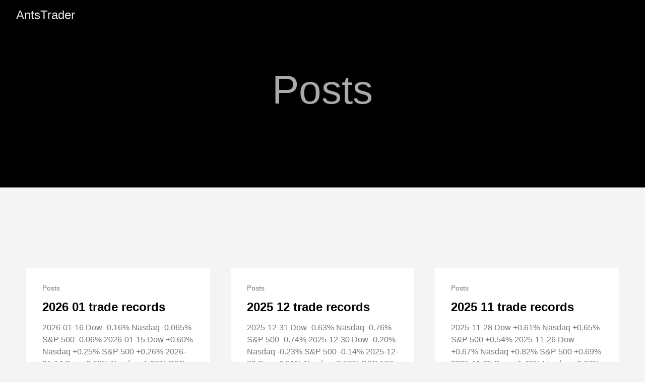

--- FILE ---
content_type: text/html; charset=utf-8
request_url: https://zhengmu.github.io/AntsTrader/posts/
body_size: 2296
content:
<!DOCTYPE html>
<html lang="en-us">
  <head>
    <meta charset="utf-8">
    <meta http-equiv="X-UA-Compatible" content="IE=edge,chrome=1">
    
    <title>AntsTrader</title>
    <meta name="viewport" content="width=device-width,minimum-scale=1">
    <meta name="description" content="">
    <meta name="generator" content="Hugo 0.89.4" />
    
    
      <META NAME="ROBOTS" CONTENT="NOINDEX, NOFOLLOW">
    

    
<link rel="stylesheet" href="/AntsTrader/ananke/css/main.min.css" >




    
      

    

    
    
      <link href="/AntsTrader/posts/index.xml" rel="alternate" type="application/rss+xml" title="AntsTrader" />
      <link href="/AntsTrader/posts/index.xml" rel="feed" type="application/rss+xml" title="AntsTrader" />
      
    
    
    <meta property="og:title" content="Posts" />
<meta property="og:description" content="" />
<meta property="og:type" content="website" />
<meta property="og:url" content="https://zhengmu.github.io/AntsTrader/posts/" />

<meta itemprop="name" content="Posts">
<meta itemprop="description" content=""><meta name="twitter:card" content="summary"/>
<meta name="twitter:title" content="Posts"/>
<meta name="twitter:description" content=""/>

	
  </head>

  <body class="ma0 avenir bg-near-white">

    

  <header>
    <div class="pb3-m pb6-l bg-black">
      <nav class="pv3 ph3 ph4-ns" role="navigation">
  <div class="flex-l justify-between items-center center">
    <a href="/AntsTrader/" class="f3 fw2 hover-white no-underline white-90 dib">
      
        AntsTrader
      
    </a>
    <div class="flex-l items-center">
      

      
      
















    </div>
  </div>
</nav>

      <div class="tc-l pv3 ph3 ph4-ns">
        <h1 class="f2 f-subheadline-l fw2 light-silver mb0 lh-title">
          Posts
        </h1>
        
      </div>
    </div>
  </header>


    <main class="pb7" role="main">
      
  <article class="pa3 pa4-ns nested-copy-line-height nested-img">
    <section class="cf ph3 ph5-l pv3 pv4-l f4 tc-l center measure-wide lh-copy mid-gray"></section>
    <section class="flex-ns flex-wrap justify-around mt5">
      
        <div class="relative w-100 w-30-l mb4 bg-white"><div class="relative w-100 mb4 bg-white nested-copy-line-height">
  <div class="bg-white mb3 pa4 gray overflow-hidden">
    <span class="f6 db">Posts</span>
    <h1 class="f3 near-black">
      <a href="/AntsTrader/posts/2026-01/" class="link black dim">
        2026 01 trade records
      </a>
    </h1>
    <div class="nested-links f5 lh-copy nested-copy-line-height">
      2026-01-16 Dow -0.16% Nasdaq -0.065% S&amp;P 500 -0.06%  2026-01-15 Dow +0.60% Nasdaq +0.25% S&amp;P 500 +0.26%  2026-01-14 Dow -0.09% Nasdaq -1.00% S&amp;P 500 -0.53%  2026-01-13 Dow -0.80% Nasdaq -0.10% S&amp;P 500 -0.19%  2026-01-12 Dow +0.17% Nasdaq +0.26% S&amp;P 500 +0.16%  2026-01-09 Dow +0.48% Nasdaq +0.81% S&amp;P 500 +0.65%  2026-01-08 Dow +0.55% Nasdaq -0.44% S&amp;P 500 +0.01%  2026-01-07 Dow -0.94% Nasdaq +0.16% S&amp;P 500 -0.
    </div>
  </div>
</div>
</div>
      
        <div class="relative w-100 w-30-l mb4 bg-white"><div class="relative w-100 mb4 bg-white nested-copy-line-height">
  <div class="bg-white mb3 pa4 gray overflow-hidden">
    <span class="f6 db">Posts</span>
    <h1 class="f3 near-black">
      <a href="/AntsTrader/posts/2025-12/" class="link black dim">
        2025 12 trade records
      </a>
    </h1>
    <div class="nested-links f5 lh-copy nested-copy-line-height">
      2025-12-31 Dow -0.63% Nasdaq -0.76% S&amp;P 500 -0.74%  2025-12-30 Dow -0.20% Nasdaq -0.23% S&amp;P 500 -0.14%  2025-12-29 Dow -0.51% Nasdaq -0.50% S&amp;P 500 -0.35%  2025-12-26 Dow -0.04% Nasdaq -0.09% S&amp;P 500 -0.03%  2025-12-24 Dow +0.60% Nasdaq +0.22% S&amp;P 500 +0.32%  2025-12-23 Dow +0.16% Nasdaq +0.57% S&amp;P 500 +0.46%  2025-12-22 Dow +0.47% Nasdaq +0.52% S&amp;P 500 +0.64%  2025-12-19 Dow +0.38% Nasdaq +1.31% S&amp;P 500 +0.
    </div>
  </div>
</div>
</div>
      
        <div class="relative w-100 w-30-l mb4 bg-white"><div class="relative w-100 mb4 bg-white nested-copy-line-height">
  <div class="bg-white mb3 pa4 gray overflow-hidden">
    <span class="f6 db">Posts</span>
    <h1 class="f3 near-black">
      <a href="/AntsTrader/posts/2025-11/" class="link black dim">
        2025 11 trade records
      </a>
    </h1>
    <div class="nested-links f5 lh-copy nested-copy-line-height">
      2025-11-28 Dow +0.61% Nasdaq +0.65% S&amp;P 500 +0.54%  2025-11-26 Dow +0.67% Nasdaq +0.82% S&amp;P 500 +0.69%  2025-11-25 Dow +1.43% Nasdaq +0.67% S&amp;P 500 +0.91%  2025-11-24 Dow +0.44% Nasdaq +2.69% S&amp;P 500 +1.55%  2025-11-21 Dow +1.08% Nasdaq +0.88% S&amp;P 500 +0.98%  2025-11-20 Dow -0.84% Nasdaq -2.15% S&amp;P 500 -1.56%  2025-11-19 Dow +0.10% Nasdaq +0.59% S&amp;P 500 +0.38%  2025-11-18 Dow -1.07% Nasdaq -1.21% S&amp;P 500 -0.
    </div>
  </div>
</div>
</div>
      
        <div class="relative w-100 w-30-l mb4 bg-white"><div class="relative w-100 mb4 bg-white nested-copy-line-height">
  <div class="bg-white mb3 pa4 gray overflow-hidden">
    <span class="f6 db">Posts</span>
    <h1 class="f3 near-black">
      <a href="/AntsTrader/posts/2025-10/" class="link black dim">
        2025 10 trade records
      </a>
    </h1>
    <div class="nested-links f5 lh-copy nested-copy-line-height">
      2025-10-31 Dow +0.09% Nasdaq +0.61% S&amp;P 500 +0.26%  2025-10-30 Dow -0.23% Nasdaq -1.57% S&amp;P 500 -0.99%  2025-10-29 Dow -0.16% Nasdaq +0.55% S&amp;P 500 -0.00%  2025-10-28 Dow +0.34% Nasdaq +0.80% S&amp;P 500 +0.23%  2025-10-27 Dow +0.71% Nasdaq +1.86% S&amp;P 500 +1.23%  2025-10-24 Dow +1.01% Nasdaq +1.15% S&amp;P 500 +0.79%  2025-10-23 Dow +0.31% Nasdaq +0.89% S&amp;P 500 +0.58%  2025-10-22 Dow -0.71% Nasdaq -0.93% S&amp;P 500 -0.
    </div>
  </div>
</div>
</div>
      
        <div class="relative w-100 w-30-l mb4 bg-white"><div class="relative w-100 mb4 bg-white nested-copy-line-height">
  <div class="bg-white mb3 pa4 gray overflow-hidden">
    <span class="f6 db">Posts</span>
    <h1 class="f3 near-black">
      <a href="/AntsTrader/posts/2025-09/" class="link black dim">
        2025 09 trade records
      </a>
    </h1>
    <div class="nested-links f5 lh-copy nested-copy-line-height">
      2025-09-30 Dow +0.18% Nasdaq +0.30% S&amp;P 500 +0.41%  2025-09-29 Dow +0.16% Nasdaq +0.48% S&amp;P 500 +0.26%  2025-09-26 Dow +0.65% Nasdaq +0.44% S&amp;P 500 +0.59%  2025-09-25 Dow -0.38% Nasdaq -0.50% S&amp;P 500 -0.50%  2025-09-24 Dow -0.37% Nasdaq -0.34% S&amp;P 500 -0.28%  2025-09-23 Dow -0.19% Nasdaq -0.95% S&amp;P 500 -0.55%  2025-09-22 Dow +0.14% Nasdaq +0.70% S&amp;P 500 +0.44%  2025-09-19 Dow +0.37% Nasdaq +0.71% S&amp;P 500 +0.
    </div>
  </div>
</div>
</div>
      
        <div class="relative w-100 w-30-l mb4 bg-white"><div class="relative w-100 mb4 bg-white nested-copy-line-height">
  <div class="bg-white mb3 pa4 gray overflow-hidden">
    <span class="f6 db">Posts</span>
    <h1 class="f3 near-black">
      <a href="/AntsTrader/posts/2025-08/" class="link black dim">
        2025 08 trade records
      </a>
    </h1>
    <div class="nested-links f5 lh-copy nested-copy-line-height">
      2025-08-29 Dow -0.20% Nasdaq -1.15% S&amp;P 500 -0.64%
Didn&rsquo;t do trade today due to long hour flight
 2025-08-28 Dow +0.16% Nasdaq +0.54% S&amp;P 500 +0.32%
 2025-08-27 Dow +0.32% Nasdaq +0.21% S&amp;P 500 +0.41%
 2025-08-26 Dow +0.30% Nasdaq +0.44% S&amp;P 500 +0.41%
 2025-08-25 Dow -0.77% Nasdaq -0.22% S&amp;P 500 -0.43%
 2025-08-22 Dow +1.89% Nasdaq +1.88% S&amp;P 500 +1.52%
 2025-08-21 Dow -0.34% Nasdaq -0.34% S&amp;P 500 -0.
    </div>
  </div>
</div>
</div>
      
        <div class="relative w-100 w-30-l mb4 bg-white"><div class="relative w-100 mb4 bg-white nested-copy-line-height">
  <div class="bg-white mb3 pa4 gray overflow-hidden">
    <span class="f6 db">Posts</span>
    <h1 class="f3 near-black">
      <a href="/AntsTrader/posts/2025-07/" class="link black dim">
        2025 07 trade records
      </a>
    </h1>
    <div class="nested-links f5 lh-copy nested-copy-line-height">
      2025-07-31 Dow -0.74% Nasdaq -0.03% S&amp;P 500 -0.37%
 2025-07-30 Dow -0.38% Nasdaq +0.15% S&amp;P 500 -0.12%
 2025-07-29 Dow -0.46% Nasdaq -0.38% S&amp;P 500 -0.30%
 2025-07-28 Dow -0.14% Nasdaq +0.33% S&amp;P 500 +0.02%
 2025-07-25 Dow +0.47% Nasdaq +0.24% S&amp;P 500 +0.40%
 2025-07-24 Dow -0.70% Nasdaq +0.18% S&amp;P 500 +0.07%
 2025-07-23 Dow +1.14% Nasdaq +0.61% S&amp;P 500 +0.78%
 2025-07-22 Dow +0.40% Nasdaq -0.39% S&amp;P 500 +0.
    </div>
  </div>
</div>
</div>
      
        <div class="relative w-100 w-30-l mb4 bg-white"><div class="relative w-100 mb4 bg-white nested-copy-line-height">
  <div class="bg-white mb3 pa4 gray overflow-hidden">
    <span class="f6 db">Posts</span>
    <h1 class="f3 near-black">
      <a href="/AntsTrader/posts/2025-06/" class="link black dim">
        2025 06 trade records
      </a>
    </h1>
    <div class="nested-links f5 lh-copy nested-copy-line-height">
      2025-06-30 Dow +0.63% Nasdaq +0.47% S&amp;P 500 +0.52%
 2025-06-27 Dow +1.00% Nasdaq +0.52% S&amp;P 500 +0.52%
 2025-06-26 Dow +0.94% Nasdaq +0.97% S&amp;P 500 +0.80%
 2025-06-25 Dow -0.25% Nasdaq +0.31% S&amp;P 500 -0.00%
 2025-06-24 Dow +1.19% Nasdaq +1.43% S&amp;P 500 +1.11%
 2025-06-23 Dow +0.89% Nasdaq +0.94% S&amp;P 500 +0.96%
 2025-06-20 Dow +0.08% Nasdaq -0.51% S&amp;P 500 -0.22%
 2025-06-18 Dow -0.10% Nasdaq +0.13% S&amp;P 500 -0.
    </div>
  </div>
</div>
</div>
      
        <div class="relative w-100 w-30-l mb4 bg-white"><div class="relative w-100 mb4 bg-white nested-copy-line-height">
  <div class="bg-white mb3 pa4 gray overflow-hidden">
    <span class="f6 db">Posts</span>
    <h1 class="f3 near-black">
      <a href="/AntsTrader/posts/2025-05/" class="link black dim">
        2025 05 trade records
      </a>
    </h1>
    <div class="nested-links f5 lh-copy nested-copy-line-height">
      2025-05-30 Dow +0.13% Nasdaq -0.32% S&amp;P 500 -0.01%
 2025-05-29 Dow +0.28% Nasdaq +0.39% S&amp;P 500 +0.40%
 2025-05-28 Dow -0.58% Nasdaq -0.51% S&amp;P 500 -0.56%
 2025-05-27 Dow +1.78% Nasdaq +2.46% S&amp;P 500 +2.05%
 2025-05-26 US markets close due to Memorial Day
 2025-05-23 Dow -0.61% Nasdaq -1.00% S&amp;P 500 -0.67%
 2025-05-22 Dow -0.00% Nasdaq +0.28% S&amp;P 500 -0.04%
 2025-05-21 Dow -1.91% Nasdaq -1.41% S&amp;P 500 -1.
    </div>
  </div>
</div>
</div>
      
        <div class="relative w-100 w-30-l mb4 bg-white"><div class="relative w-100 mb4 bg-white nested-copy-line-height">
  <div class="bg-white mb3 pa4 gray overflow-hidden">
    <span class="f6 db">Posts</span>
    <h1 class="f3 near-black">
      <a href="/AntsTrader/posts/2025-04/" class="link black dim">
        2025 04 trade records
      </a>
    </h1>
    <div class="nested-links f5 lh-copy nested-copy-line-height">
      2025-04-30 Dow +0.35% Nasdaq -0.09% S&amp;P 500 +0.15%
 2025-04-29 Dow +0.75% Nasdaq +0.55% S&amp;P 500 +0.58%
 2025-04-28 Dow +0.28% Nasdaq -0.10% S&amp;P 500 +0.06%
 2025-04-25 Dow +0.05% Nasdaq +1.26% S&amp;P 500 +0.74%
 2025-04-24 Dow +1.23% Nasdaq +2.74% S&amp;P 500 +2.03%
 2025-04-23 Dow +1.07% Nasdaq +2.50% S&amp;P 500 +1.67%
 2025-04-22 Dow +2.66% Nasdaq +2.71% S&amp;P 500 +2.61%
 2025-04-21 Dow -2.48% Nasdaq -2.55% S&amp;P 500 -2.
    </div>
  </div>
</div>
</div>
      
    </section>
    <ul class="pagination pagination-default">
      <li class="page-item disabled">
        <a href="#" aria-disabled="true" aria-label="First" class="page-link" role="button" tabindex="-1"><span aria-hidden="true">&laquo;&laquo;</span></a>
      </li>
      <li class="page-item disabled">
        <a href="#" aria-disabled="true" aria-label="Previous" class="page-link" role="button" tabindex="-1"><span aria-hidden="true">&laquo;</span></a>
      </li>
      <li class="page-item active">
        <a href="#" aria-current="page" aria-label="Page 1" class="page-link" role="button">1</a>
      </li>
      <li class="page-item">
        <a href="/AntsTrader/posts/page/2/" aria-label="Page 2" class="page-link" role="button">2</a>
      </li>
      <li class="page-item">
        <a href="/AntsTrader/posts/page/3/" aria-label="Page 3" class="page-link" role="button">3</a>
      </li>
      <li class="page-item">
        <a href="/AntsTrader/posts/page/4/" aria-label="Page 4" class="page-link" role="button">4</a>
      </li>
      <li class="page-item">
        <a href="/AntsTrader/posts/page/5/" aria-label="Page 5" class="page-link" role="button">5</a>
      </li>
      <li class="page-item">
        <a href="/AntsTrader/posts/page/2/" aria-label="Next" class="page-link" role="button"><span aria-hidden="true">&raquo;</span></a>
      </li>
      <li class="page-item">
        <a href="/AntsTrader/posts/page/6/" aria-label="Last" class="page-link" role="button"><span aria-hidden="true">&raquo;&raquo;</span></a>
      </li>
    </ul></article>

    </main>
    <footer class="bg-black bottom-0 w-100 pa3" role="contentinfo">
  <div class="flex justify-between">
  <a class="f4 fw4 hover-white no-underline white-70 dn dib-ns pv2 ph3" href="https://zhengmu.github.io/AntsTrader/" >
    &copy;  AntsTrader 2026 
  </a>
    <div>















</div>
  </div>
</footer>

  </body>
</html>
